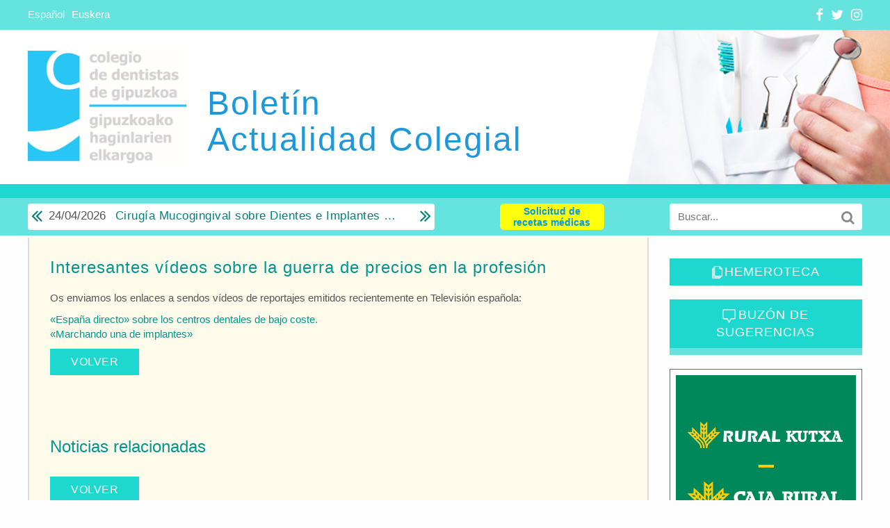

--- FILE ---
content_type: text/html; charset=UTF-8
request_url: https://coeg-news.eu/boletin-2014-12-19/2-interesantes-videos-sobre-la-guerra-de-precios-en-la-profesion/
body_size: 20307
content:
<!DOCTYPE html><html lang="es"><head><script data-no-optimize="1">var litespeed_docref=sessionStorage.getItem("litespeed_docref");litespeed_docref&&(Object.defineProperty(document,"referrer",{get:function(){return litespeed_docref}}),sessionStorage.removeItem("litespeed_docref"));</script>  <script charset="UTF-8" type="litespeed/javascript" data-src="//cdn.cookie-script.com/s/c472a38294894b888d8be0fa072acfbd.js"></script> <meta charset="utf-8"><meta http-equiv="X-UA-Compatible" content="IE=edge"><meta name="viewport" content="width=device-width, initial-scale=1"><title>Boletín Colegio de Dentistas de Guipuzkoa</title><meta name="description" content="" /><meta name="keywords" content=""/><meta name="author" content="Creactivate.es" /><meta name="googlebot" content="index,follow" /><meta name="revisit-after" content="7 days" /><link data-asynced="1" as="style" onload="this.onload=null;this.rel='stylesheet'"  href="https://coeg-news.eu/wp-content/themes/coeg/css/lightbox.min.css" rel="preload" />
<!--[if lt IE 9]> <script src="https://coeg-news.eu/wp-content/themes/coeg/js/html5.js"></script> <![endif]--><link rel="icon" type="image/png" href="https://coeg-news.eu/wp-content/themes/coeg/favicon.png" /><meta name='robots' content='max-image-preview:large' /><link rel="alternate" type="application/rss+xml" title="Boletín Colegio de Dentistas de Guipuzkoa &raquo; Feed" href="https://coeg-news.eu/feed/" /><style id="litespeed-ccss">html{font-family:sans-serif;-webkit-text-size-adjust:100%;-ms-text-size-adjust:100%}body{margin:0}header{display:block}a{background-color:transparent}h1{margin:.67em 0;font-size:2em}img{border:0}button,input{margin:0;font:inherit;color:inherit}button{overflow:visible}button{text-transform:none}button{-webkit-appearance:button}button::-moz-focus-inner,input::-moz-focus-inner{padding:0;border:0}input{line-height:normal}input[type=search]{-webkit-box-sizing:content-box;-moz-box-sizing:content-box;box-sizing:content-box;-webkit-appearance:textfield}input[type=search]::-webkit-search-cancel-button,input[type=search]::-webkit-search-decoration{-webkit-appearance:none}*{-webkit-box-sizing:border-box;-moz-box-sizing:border-box;box-sizing:border-box}:after,:before{-webkit-box-sizing:border-box;-moz-box-sizing:border-box;box-sizing:border-box}html{font-size:10px}body{font-family:"Helvetica Neue",Helvetica,Arial,sans-serif;font-size:14px;line-height:1.42857143;color:#333;background-color:#fff}button,input{font-family:inherit;font-size:inherit;line-height:inherit}a{color:#337ab7;text-decoration:none}img{vertical-align:middle}h1,h3{font-family:inherit;font-weight:500;line-height:1.1;color:inherit}h1,h3{margin-top:20px;margin-bottom:10px}h1{font-size:36px}h3{font-size:24px}p{margin:0 0 10px}ul{margin-top:0;margin-bottom:10px}.container-fluid{padding-right:15px;padding-left:15px;margin-right:auto;margin-left:auto}.row{margin-right:-15px;margin-left:-15px}.col-sm-12,.col-sm-3,.col-sm-6,.col-sm-9,.col-xs-4,.col-xs-8{position:relative;min-height:1px;padding-right:15px;padding-left:15px}.col-xs-4,.col-xs-8{float:left}.col-xs-8{width:66.66666667%}.col-xs-4{width:33.33333333%}@media (min-width:768px){.col-sm-12,.col-sm-3,.col-sm-6,.col-sm-9{float:left}.col-sm-12{width:100%}.col-sm-9{width:75%}.col-sm-6{width:50%}.col-sm-3{width:25%}}input[type=search]{-webkit-box-sizing:border-box;-moz-box-sizing:border-box;box-sizing:border-box}input[type=search]{-webkit-appearance:none}.fade{opacity:0}.carousel{position:relative}.carousel-inner{position:relative;width:100%;overflow:hidden}.carousel-inner>.item{position:relative;display:none}@media all and (transform-3d),(-webkit-transform-3d){.carousel-inner>.item{-webkit-backface-visibility:hidden;backface-visibility:hidden;-webkit-perspective:1000px;perspective:1000px}.carousel-inner>.item.active{left:0;-webkit-transform:translate3d(0,0,0);transform:translate3d(0,0,0)}}.carousel-inner>.active{display:block}.carousel-inner>.active{left:0}.carousel-control{position:absolute;top:0;bottom:0;left:0;width:15%;font-size:20px;color:#fff;text-align:center;text-shadow:0 1px 2px rgba(0,0,0,.6);filter:alpha(opacity=50);opacity:.5}.carousel-control.left{background-image:-webkit-linear-gradient(left,rgba(0,0,0,.5) 0,rgba(0,0,0,.0001) 100%);background-image:-o-linear-gradient(left,rgba(0,0,0,.5) 0,rgba(0,0,0,.0001) 100%);background-image:-webkit-gradient(linear,left top,right top,from(rgba(0,0,0,.5)),to(rgba(0,0,0,.0001)));background-image:linear-gradient(to right,rgba(0,0,0,.5) 0,rgba(0,0,0,.0001) 100%);filter:progid:DXImageTransform.Microsoft.gradient(startColorstr='#80000000',endColorstr='#00000000',GradientType=1);background-repeat:repeat-x}.carousel-control.right{right:0;left:auto;background-image:-webkit-linear-gradient(left,rgba(0,0,0,.0001) 0,rgba(0,0,0,.5) 100%);background-image:-o-linear-gradient(left,rgba(0,0,0,.0001) 0,rgba(0,0,0,.5) 100%);background-image:-webkit-gradient(linear,left top,right top,from(rgba(0,0,0,.0001)),to(rgba(0,0,0,.5)));background-image:linear-gradient(to right,rgba(0,0,0,.0001) 0,rgba(0,0,0,.5) 100%);filter:progid:DXImageTransform.Microsoft.gradient(startColorstr='#00000000',endColorstr='#80000000',GradientType=1);background-repeat:repeat-x}.container-fluid:after,.container-fluid:before,.row:after,.row:before{display:table;content:" "}.container-fluid:after,.row:after{clear:both}@-ms-viewport{width:device-width}.fa{display:inline-block;font:normal normal normal 14px/1 FontAwesome;font-size:inherit;text-rendering:auto;-webkit-font-smoothing:antialiased;-moz-osx-font-smoothing:grayscale}.fa-search:before{content:"\f002"}.fa-twitter:before{content:"\f099"}.fa-facebook:before{content:"\f09a"}.fa-angle-double-left:before{content:"\f100"}.fa-angle-double-right:before{content:"\f101"}.fa-angle-up:before{content:"\f106"}.fa-instagram:before{content:"\f16d"}body{margin:0;padding:0;font-size:15px;color:#555;background:#fdfdfd;font-family:Arial,sans-serif}.container-fluid{width:1230px;max-width:100%;margin:0 auto}.clear{width:100%;clear:both}.height30{width:100%;clear:both;height:30px}h1,h3{margin:0;padding:0;font-weight:400}a{text-decoration:none;color:#019690}img{max-width:100%;height:auto}.carousel{position:absolute;top:0;left:0;right:0;width:100%;overflow:hidden;z-index:1}.carousel .item{width:100%;height:300px}.carousel-control.right,.carousel-control.left{background-image:none;background-repeat:no-repeat}.fade{opacity:1}.fade .item{top:0;z-index:1;opacity:0;width:100%;position:absolute;left:0!important;display:block!important}.fade .item:first-child{top:auto;position:relative}.fade .item.active{opacity:1;z-index:2}.topbar{background:#65e4df;color:#fff;padding:8px}.topbar .social{text-align:right;font-size:19px;padding-left:0}.topbar .social a{margin-left:6px}.topbar .social a{color:#fff}.language-chooser{list-style-type:none;margin:0;padding:2px 0 0}.language-chooser li{display:inline-block}.language-chooser li.active a{color:#ddf8f7}.language-chooser li a{color:#fff;margin-right:10px}header{position:relative;overflow:hidden;z-index:100}.logo{float:left}.logo img{width:228px;margin-top:30px;margin-right:30px;margin-bottom:30px}.site-title{color:#1e98d8;padding-top:80px;font-family:'Roboto',sans-serif;font-size:48px;letter-spacing:2px}.blue1{background:#1ed8d0;width:100%;height:20px}.blue2{background:#65e4df;color:#fff;padding:8px 0;border-bottom:3px solid #fff}.search-form{position:relative}.search-form input{width:100%;padding:8px 40px 8px 12px;border:none;color:#777;height:38px;overflow:hidden;border-radius:4px}.search-form button{position:absolute;right:5px;top:5px;border:none;background:0 0;color:#888;font-size:20px}.top-cursos{font-family:'Roboto',sans-serif;letter-spacing:.5px;color:#fff;font-size:17px}#carousel-cursos{float:left;height:38px;background:#fff;width:600px;max-width:100%;display:inline-block;position:relative;top:inherit;left:inherit;right:inherit;color:#02807b;border-radius:4px;padding:0 30px}#carousel-cursos a.link{white-space:nowrap;display:block;max-width:96%;overflow:hidden;text-overflow:ellipsis;padding-top:6px}#carousel-cursos a.link{color:#02807b}#carousel-cursos span.fecha{color:#555!important;display:inline-block;margin-right:8px;letter-spacing:0}#carousel-cursos .carousel-control{position:absolute;top:-2px;bottom:0;width:20px;font-size:28px;color:#fff;text-align:center;text-shadow:none;filter:none;opacity:1;color:#02807b}#carousel-cursos .carousel-control.right{right:3px}#carousel-cursos .carousel-control.left{left:3px}.yellow{background:#fefbeb}.contenidosprincipales{border-left:2px solid #ddd;border-right:2px solid #ddd}.contenidos{padding:30px}a.titulo-noticia{color:#019690;font-family:'Roboto',sans-serif;letter-spacing:1px;font-weight:400;font-size:24px;line-height:26px;margin-bottom:20px;display:block}.hemeroteca h3{color:#fff;background:#1ed8d0;font-family:'Roboto',sans-serif;letter-spacing:1px;text-align:center;text-transform:uppercase;font-size:18px;padding:10px 4px}.hemeroteca img{margin-right:3px;width:15px}a.sugerencias{background:#1ed8d0;display:inline-block;width:100%;color:#fff;font-family:'Roboto',sans-serif;letter-spacing:1px;text-align:center;text-transform:uppercase;font-size:18px;padding:10px 4px;border-bottom:10px solid #65e4df;margin-bottom:20px}a.sugerencias img{margin-right:4px}.sidebar .block{margin-bottom:20px}.sidebar .banner{margin-bottom:20px;text-align:center}.sidebar .banner img{width:400px;max-width:100%;padding:8px;background:#fff;border:1px solid #019690}.img-left{float:right;margin-left:25px;margin-bottom:10px;max-width:45%;padding-top:8px}@media (max-width:991px){#carousel-cursos{float:none}}@media (max-width:767px){#carousel-cursos{width:100%;max-width:100%}.logo img{width:180px;margin-top:30px;margin-right:30px;margin-bottom:30px}.site-title{color:#1e98d8;padding-top:70px;font-family:'Roboto',sans-serif;font-size:32px;letter-spacing:2px}.contenidosprincipales{border-left:none;border-right:none}.nopadding767{padding-left:0;padding-right:0}.contenidos{padding:30px 15px}}@media (max-width:598px){.logo img{width:160px;margin-right:20px}.site-title{display:none}a.titulo-noticia{font-size:20px;line-height:22px}.img-left{float:none;margin-left:0;margin-bottom:10px;max-width:100%}}.hemeroteca .calendar{padding:0;margin-bottom:15px}.scrollTop{position:fixed;right:10px;bottom:10px;background-color:#65e4df;padding:8px 14px;opacity:0;border:1px solid #fff}.scrollTop a{font-size:18px;line-height:18px;color:#fff}.onlyresponsive{display:none}@media (max-width:598px){.bs-slider .item.active{background-position:right center!important;height:220px}.onlyresponsive{display:inline-block}}.btnrecetas{background:#ffff0b;color:#09e!important;text-align:center;display:inline-block;padding-left:10px;padding-right:10px;height:38px;font-weight:600;line-height:16px;font-size:14px;padding-top:3px;border-radius:6px;width:100%}@media (min-width:767px){.btnrecetas{width:150px}.toprecetas{text-align:center}}@media (max-width:767px){.btnrecetas{margin-bottom:8px;line-height:33px}}ul{box-sizing:border-box}:root{--wp--preset--font-size--normal:16px;--wp--preset--font-size--huge:42px}body{--wp--preset--color--black:#000;--wp--preset--color--cyan-bluish-gray:#abb8c3;--wp--preset--color--white:#fff;--wp--preset--color--pale-pink:#f78da7;--wp--preset--color--vivid-red:#cf2e2e;--wp--preset--color--luminous-vivid-orange:#ff6900;--wp--preset--color--luminous-vivid-amber:#fcb900;--wp--preset--color--light-green-cyan:#7bdcb5;--wp--preset--color--vivid-green-cyan:#00d084;--wp--preset--color--pale-cyan-blue:#8ed1fc;--wp--preset--color--vivid-cyan-blue:#0693e3;--wp--preset--color--vivid-purple:#9b51e0;--wp--preset--gradient--vivid-cyan-blue-to-vivid-purple:linear-gradient(135deg,rgba(6,147,227,1) 0%,#9b51e0 100%);--wp--preset--gradient--light-green-cyan-to-vivid-green-cyan:linear-gradient(135deg,#7adcb4 0%,#00d082 100%);--wp--preset--gradient--luminous-vivid-amber-to-luminous-vivid-orange:linear-gradient(135deg,rgba(252,185,0,1) 0%,rgba(255,105,0,1) 100%);--wp--preset--gradient--luminous-vivid-orange-to-vivid-red:linear-gradient(135deg,rgba(255,105,0,1) 0%,#cf2e2e 100%);--wp--preset--gradient--very-light-gray-to-cyan-bluish-gray:linear-gradient(135deg,#eee 0%,#a9b8c3 100%);--wp--preset--gradient--cool-to-warm-spectrum:linear-gradient(135deg,#4aeadc 0%,#9778d1 20%,#cf2aba 40%,#ee2c82 60%,#fb6962 80%,#fef84c 100%);--wp--preset--gradient--blush-light-purple:linear-gradient(135deg,#ffceec 0%,#9896f0 100%);--wp--preset--gradient--blush-bordeaux:linear-gradient(135deg,#fecda5 0%,#fe2d2d 50%,#6b003e 100%);--wp--preset--gradient--luminous-dusk:linear-gradient(135deg,#ffcb70 0%,#c751c0 50%,#4158d0 100%);--wp--preset--gradient--pale-ocean:linear-gradient(135deg,#fff5cb 0%,#b6e3d4 50%,#33a7b5 100%);--wp--preset--gradient--electric-grass:linear-gradient(135deg,#caf880 0%,#71ce7e 100%);--wp--preset--gradient--midnight:linear-gradient(135deg,#020381 0%,#2874fc 100%);--wp--preset--font-size--small:13px;--wp--preset--font-size--medium:20px;--wp--preset--font-size--large:36px;--wp--preset--font-size--x-large:42px;--wp--preset--spacing--20:.44rem;--wp--preset--spacing--30:.67rem;--wp--preset--spacing--40:1rem;--wp--preset--spacing--50:1.5rem;--wp--preset--spacing--60:2.25rem;--wp--preset--spacing--70:3.38rem;--wp--preset--spacing--80:5.06rem;--wp--preset--shadow--natural:6px 6px 9px rgba(0,0,0,.2);--wp--preset--shadow--deep:12px 12px 50px rgba(0,0,0,.4);--wp--preset--shadow--sharp:6px 6px 0px rgba(0,0,0,.2);--wp--preset--shadow--outlined:6px 6px 0px -3px rgba(255,255,255,1),6px 6px rgba(0,0,0,1);--wp--preset--shadow--crisp:6px 6px 0px rgba(0,0,0,1)}.wpfc-calendar-wrapper{position:relative}.wpfc-calendar-wrapper *{font-size:12px!important}div.wpfc-loading{position:absolute;width:100%;height:100%;background:#fff url(/wp-content/plugins/wp-fullcalendar/includes/images/loading.gif) 50% 50% no-repeat;left:0;top:0;opacity:.8;filter:alpha(opacity=80);z-index:9999999999}</style><link rel="preload" data-asynced="1" data-optimized="2" as="style" onload="this.onload=null;this.rel='stylesheet'" href="https://coeg-news.eu/wp-content/litespeed/css/91eee2cb420311cc56da0c62900ecc73.css?ver=684b1" /><script data-optimized="1" type="litespeed/javascript" data-src="https://coeg-news.eu/wp-content/plugins/litespeed-cache/assets/js/css_async.min.js"></script> <style id='classic-theme-styles-inline-css' type='text/css'>/*! This file is auto-generated */
.wp-block-button__link{color:#fff;background-color:#32373c;border-radius:9999px;box-shadow:none;text-decoration:none;padding:calc(.667em + 2px) calc(1.333em + 2px);font-size:1.125em}.wp-block-file__button{background:#32373c;color:#fff;text-decoration:none}</style><style id='global-styles-inline-css' type='text/css'>:root{--wp--preset--aspect-ratio--square: 1;--wp--preset--aspect-ratio--4-3: 4/3;--wp--preset--aspect-ratio--3-4: 3/4;--wp--preset--aspect-ratio--3-2: 3/2;--wp--preset--aspect-ratio--2-3: 2/3;--wp--preset--aspect-ratio--16-9: 16/9;--wp--preset--aspect-ratio--9-16: 9/16;--wp--preset--color--black: #000000;--wp--preset--color--cyan-bluish-gray: #abb8c3;--wp--preset--color--white: #ffffff;--wp--preset--color--pale-pink: #f78da7;--wp--preset--color--vivid-red: #cf2e2e;--wp--preset--color--luminous-vivid-orange: #ff6900;--wp--preset--color--luminous-vivid-amber: #fcb900;--wp--preset--color--light-green-cyan: #7bdcb5;--wp--preset--color--vivid-green-cyan: #00d084;--wp--preset--color--pale-cyan-blue: #8ed1fc;--wp--preset--color--vivid-cyan-blue: #0693e3;--wp--preset--color--vivid-purple: #9b51e0;--wp--preset--gradient--vivid-cyan-blue-to-vivid-purple: linear-gradient(135deg,rgba(6,147,227,1) 0%,rgb(155,81,224) 100%);--wp--preset--gradient--light-green-cyan-to-vivid-green-cyan: linear-gradient(135deg,rgb(122,220,180) 0%,rgb(0,208,130) 100%);--wp--preset--gradient--luminous-vivid-amber-to-luminous-vivid-orange: linear-gradient(135deg,rgba(252,185,0,1) 0%,rgba(255,105,0,1) 100%);--wp--preset--gradient--luminous-vivid-orange-to-vivid-red: linear-gradient(135deg,rgba(255,105,0,1) 0%,rgb(207,46,46) 100%);--wp--preset--gradient--very-light-gray-to-cyan-bluish-gray: linear-gradient(135deg,rgb(238,238,238) 0%,rgb(169,184,195) 100%);--wp--preset--gradient--cool-to-warm-spectrum: linear-gradient(135deg,rgb(74,234,220) 0%,rgb(151,120,209) 20%,rgb(207,42,186) 40%,rgb(238,44,130) 60%,rgb(251,105,98) 80%,rgb(254,248,76) 100%);--wp--preset--gradient--blush-light-purple: linear-gradient(135deg,rgb(255,206,236) 0%,rgb(152,150,240) 100%);--wp--preset--gradient--blush-bordeaux: linear-gradient(135deg,rgb(254,205,165) 0%,rgb(254,45,45) 50%,rgb(107,0,62) 100%);--wp--preset--gradient--luminous-dusk: linear-gradient(135deg,rgb(255,203,112) 0%,rgb(199,81,192) 50%,rgb(65,88,208) 100%);--wp--preset--gradient--pale-ocean: linear-gradient(135deg,rgb(255,245,203) 0%,rgb(182,227,212) 50%,rgb(51,167,181) 100%);--wp--preset--gradient--electric-grass: linear-gradient(135deg,rgb(202,248,128) 0%,rgb(113,206,126) 100%);--wp--preset--gradient--midnight: linear-gradient(135deg,rgb(2,3,129) 0%,rgb(40,116,252) 100%);--wp--preset--font-size--small: 13px;--wp--preset--font-size--medium: 20px;--wp--preset--font-size--large: 36px;--wp--preset--font-size--x-large: 42px;--wp--preset--spacing--20: 0.44rem;--wp--preset--spacing--30: 0.67rem;--wp--preset--spacing--40: 1rem;--wp--preset--spacing--50: 1.5rem;--wp--preset--spacing--60: 2.25rem;--wp--preset--spacing--70: 3.38rem;--wp--preset--spacing--80: 5.06rem;--wp--preset--shadow--natural: 6px 6px 9px rgba(0, 0, 0, 0.2);--wp--preset--shadow--deep: 12px 12px 50px rgba(0, 0, 0, 0.4);--wp--preset--shadow--sharp: 6px 6px 0px rgba(0, 0, 0, 0.2);--wp--preset--shadow--outlined: 6px 6px 0px -3px rgba(255, 255, 255, 1), 6px 6px rgba(0, 0, 0, 1);--wp--preset--shadow--crisp: 6px 6px 0px rgba(0, 0, 0, 1);}:where(.is-layout-flex){gap: 0.5em;}:where(.is-layout-grid){gap: 0.5em;}body .is-layout-flex{display: flex;}.is-layout-flex{flex-wrap: wrap;align-items: center;}.is-layout-flex > :is(*, div){margin: 0;}body .is-layout-grid{display: grid;}.is-layout-grid > :is(*, div){margin: 0;}:where(.wp-block-columns.is-layout-flex){gap: 2em;}:where(.wp-block-columns.is-layout-grid){gap: 2em;}:where(.wp-block-post-template.is-layout-flex){gap: 1.25em;}:where(.wp-block-post-template.is-layout-grid){gap: 1.25em;}.has-black-color{color: var(--wp--preset--color--black) !important;}.has-cyan-bluish-gray-color{color: var(--wp--preset--color--cyan-bluish-gray) !important;}.has-white-color{color: var(--wp--preset--color--white) !important;}.has-pale-pink-color{color: var(--wp--preset--color--pale-pink) !important;}.has-vivid-red-color{color: var(--wp--preset--color--vivid-red) !important;}.has-luminous-vivid-orange-color{color: var(--wp--preset--color--luminous-vivid-orange) !important;}.has-luminous-vivid-amber-color{color: var(--wp--preset--color--luminous-vivid-amber) !important;}.has-light-green-cyan-color{color: var(--wp--preset--color--light-green-cyan) !important;}.has-vivid-green-cyan-color{color: var(--wp--preset--color--vivid-green-cyan) !important;}.has-pale-cyan-blue-color{color: var(--wp--preset--color--pale-cyan-blue) !important;}.has-vivid-cyan-blue-color{color: var(--wp--preset--color--vivid-cyan-blue) !important;}.has-vivid-purple-color{color: var(--wp--preset--color--vivid-purple) !important;}.has-black-background-color{background-color: var(--wp--preset--color--black) !important;}.has-cyan-bluish-gray-background-color{background-color: var(--wp--preset--color--cyan-bluish-gray) !important;}.has-white-background-color{background-color: var(--wp--preset--color--white) !important;}.has-pale-pink-background-color{background-color: var(--wp--preset--color--pale-pink) !important;}.has-vivid-red-background-color{background-color: var(--wp--preset--color--vivid-red) !important;}.has-luminous-vivid-orange-background-color{background-color: var(--wp--preset--color--luminous-vivid-orange) !important;}.has-luminous-vivid-amber-background-color{background-color: var(--wp--preset--color--luminous-vivid-amber) !important;}.has-light-green-cyan-background-color{background-color: var(--wp--preset--color--light-green-cyan) !important;}.has-vivid-green-cyan-background-color{background-color: var(--wp--preset--color--vivid-green-cyan) !important;}.has-pale-cyan-blue-background-color{background-color: var(--wp--preset--color--pale-cyan-blue) !important;}.has-vivid-cyan-blue-background-color{background-color: var(--wp--preset--color--vivid-cyan-blue) !important;}.has-vivid-purple-background-color{background-color: var(--wp--preset--color--vivid-purple) !important;}.has-black-border-color{border-color: var(--wp--preset--color--black) !important;}.has-cyan-bluish-gray-border-color{border-color: var(--wp--preset--color--cyan-bluish-gray) !important;}.has-white-border-color{border-color: var(--wp--preset--color--white) !important;}.has-pale-pink-border-color{border-color: var(--wp--preset--color--pale-pink) !important;}.has-vivid-red-border-color{border-color: var(--wp--preset--color--vivid-red) !important;}.has-luminous-vivid-orange-border-color{border-color: var(--wp--preset--color--luminous-vivid-orange) !important;}.has-luminous-vivid-amber-border-color{border-color: var(--wp--preset--color--luminous-vivid-amber) !important;}.has-light-green-cyan-border-color{border-color: var(--wp--preset--color--light-green-cyan) !important;}.has-vivid-green-cyan-border-color{border-color: var(--wp--preset--color--vivid-green-cyan) !important;}.has-pale-cyan-blue-border-color{border-color: var(--wp--preset--color--pale-cyan-blue) !important;}.has-vivid-cyan-blue-border-color{border-color: var(--wp--preset--color--vivid-cyan-blue) !important;}.has-vivid-purple-border-color{border-color: var(--wp--preset--color--vivid-purple) !important;}.has-vivid-cyan-blue-to-vivid-purple-gradient-background{background: var(--wp--preset--gradient--vivid-cyan-blue-to-vivid-purple) !important;}.has-light-green-cyan-to-vivid-green-cyan-gradient-background{background: var(--wp--preset--gradient--light-green-cyan-to-vivid-green-cyan) !important;}.has-luminous-vivid-amber-to-luminous-vivid-orange-gradient-background{background: var(--wp--preset--gradient--luminous-vivid-amber-to-luminous-vivid-orange) !important;}.has-luminous-vivid-orange-to-vivid-red-gradient-background{background: var(--wp--preset--gradient--luminous-vivid-orange-to-vivid-red) !important;}.has-very-light-gray-to-cyan-bluish-gray-gradient-background{background: var(--wp--preset--gradient--very-light-gray-to-cyan-bluish-gray) !important;}.has-cool-to-warm-spectrum-gradient-background{background: var(--wp--preset--gradient--cool-to-warm-spectrum) !important;}.has-blush-light-purple-gradient-background{background: var(--wp--preset--gradient--blush-light-purple) !important;}.has-blush-bordeaux-gradient-background{background: var(--wp--preset--gradient--blush-bordeaux) !important;}.has-luminous-dusk-gradient-background{background: var(--wp--preset--gradient--luminous-dusk) !important;}.has-pale-ocean-gradient-background{background: var(--wp--preset--gradient--pale-ocean) !important;}.has-electric-grass-gradient-background{background: var(--wp--preset--gradient--electric-grass) !important;}.has-midnight-gradient-background{background: var(--wp--preset--gradient--midnight) !important;}.has-small-font-size{font-size: var(--wp--preset--font-size--small) !important;}.has-medium-font-size{font-size: var(--wp--preset--font-size--medium) !important;}.has-large-font-size{font-size: var(--wp--preset--font-size--large) !important;}.has-x-large-font-size{font-size: var(--wp--preset--font-size--x-large) !important;}
:where(.wp-block-post-template.is-layout-flex){gap: 1.25em;}:where(.wp-block-post-template.is-layout-grid){gap: 1.25em;}
:where(.wp-block-columns.is-layout-flex){gap: 2em;}:where(.wp-block-columns.is-layout-grid){gap: 2em;}
:root :where(.wp-block-pullquote){font-size: 1.5em;line-height: 1.6;}</style> <script type="litespeed/javascript" data-src="https://coeg-news.eu/wp-includes/js/jquery/jquery.min.js" id="jquery-core-js"></script> <script id="moment-js-after" type="litespeed/javascript">moment.updateLocale('es_ES',{"months":["enero","febrero","marzo","abril","mayo","junio","julio","agosto","septiembre","octubre","noviembre","diciembre"],"monthsShort":["Ene","Feb","Mar","Abr","May","Jun","Jul","Ago","Sep","Oct","Nov","Dic"],"weekdays":["domingo","lunes","martes","mi\u00e9rcoles","jueves","viernes","s\u00e1bado"],"weekdaysShort":["Dom","Lun","Mar","Mi\u00e9","Jue","Vie","S\u00e1b"],"week":{"dow":1},"longDateFormat":{"LT":"g:i a","LTS":null,"L":null,"LL":"j F, Y","LLL":"j \\d\\e F \\d\\e Y H:i","LLLL":null}})</script> <script id="wp-fullcalendar-js-extra" type="litespeed/javascript">var WPFC={"ajaxurl":"https:\/\/coeg-news.eu\/wp-admin\/admin-ajax.php?action=WP_FullCalendar","firstDay":"1","wpfc_theme":"jquery-ui","wpfc_limit":"2","wpfc_limit_txt":"","timeFormat":"","defaultView":"month","weekends":"true","header":{"left":"prev,next today","center":"title","right":"month"},"wpfc_qtips":""}</script> <link rel="https://api.w.org/" href="https://coeg-news.eu/wp-json/" /><link rel="alternate" title="JSON" type="application/json" href="https://coeg-news.eu/wp-json/wp/v2/posts/3705" /><link rel="EditURI" type="application/rsd+xml" title="RSD" href="https://coeg-news.eu/xmlrpc.php?rsd" /><link rel="canonical" href="https://coeg-news.eu/boletin-2014-12-19/2-interesantes-videos-sobre-la-guerra-de-precios-en-la-profesion/" /><link rel="alternate" title="oEmbed (JSON)" type="application/json+oembed" href="https://coeg-news.eu/wp-json/oembed/1.0/embed?url=https%3A%2F%2Fcoeg-news.eu%2Fboletin-2014-12-19%2F2-interesantes-videos-sobre-la-guerra-de-precios-en-la-profesion%2F" /><link rel="alternate" title="oEmbed (XML)" type="text/xml+oembed" href="https://coeg-news.eu/wp-json/oembed/1.0/embed?url=https%3A%2F%2Fcoeg-news.eu%2Fboletin-2014-12-19%2F2-interesantes-videos-sobre-la-guerra-de-precios-en-la-profesion%2F&#038;format=xml" /><style>.qtranxs_flag_es {background-image: url(https://coeg-news.eu/wp-content/plugins/qtranslate-xt-master/flags/es.png); background-repeat: no-repeat;}
.qtranxs_flag_eu {background-image: url(https://coeg-news.eu/wp-content/plugins/qtranslate-xt-master/flags/eu_ES.png); background-repeat: no-repeat;}</style><link hreflang="es" href="https://coeg-news.eu/boletin-2014-12-19/2-interesantes-videos-sobre-la-guerra-de-precios-en-la-profesion/" rel="alternate" /><link hreflang="eu" href="https://coeg-news.eu/eu/boletin-2014-12-19/2-interesantes-videos-sobre-la-guerra-de-precios-en-la-profesion/" rel="alternate" /><link hreflang="x-default" href="https://coeg-news.eu/boletin-2014-12-19/2-interesantes-videos-sobre-la-guerra-de-precios-en-la-profesion/" rel="alternate" /><meta name="generator" content="qTranslate-XT 3.11.4" /><meta property="og:title" content="Interesantes vídeos sobre la guerra de precios en la profesión" /><meta property="og:url" content="https://coeg-news.eu/boletin-2014-12-19/2-interesantes-videos-sobre-la-guerra-de-precios-en-la-profesion/" /><meta property="og:description" content="&lt;p&gt;Os enviamos los enlaces a sendos vídeos de reportajes emitidos recientemente en Televisión española:&lt;/p&gt; &lt;p&gt;&lt;a title=&quot;&quot; href=&quot;https://www.youtube.com/watch?v=4sgBej1pNW8&quot; target=&quot;_blank&quot; rel=&quot;noopener&quot;&gt;«España directo» sobre los centros dentales de bajo coste.&lt;/a&gt;&lt;br /&gt; &lt;a title=&quot;&quot; href=&quot;https://www.youtube.com/watch?v=1VZNwhL-OE8&quot; target=&quot;_blank&quot; rel=&quot;noopener&quot;&gt;«Marchando una de implantes»&lt;/a&gt;&lt;/p&gt;"/><link data-asynced="1" as="style" onload="this.onload=null;this.rel='stylesheet'"  rel="preload" type="text/css" href="//cdnjs.cloudflare.com/ajax/libs/cookieconsent2/3.0.3/cookieconsent.min.css" /> <script type="litespeed/javascript">var _gaq=_gaq||[];_gaq.push(['_setAccount','UA-29469456-1']);_gaq.push(['_trackPageview']);(function(){var ga=document.createElement('script');ga.type='text/javascript';ga.async=!0;ga.src=('https:'==document.location.protocol?'https://ssl':'http://www')+'.google-analytics.com/ga.js';var s=document.getElementsByTagName('script')[0];s.parentNode.insertBefore(ga,s)})()</script> <script type="litespeed/javascript" data-src='https://www.google.com/recaptcha/api.js?hl=es'></script> </head><body data-rsssl=1><div id="bootstrap-touch-slider" class="carousel bs-slider fade  control-round indicators-line" data-ride="carousel" data-pause="hover" data-interval="5000" ><div class="carousel-inner" role="listbox"><div class="item active" style="background: url(https://coeg-news.eu/wp-content/themes/coeg/images/slide.jpg) no-repeat center center; background-size: cover; width: 100%;"></div></div></div><header><div class="topbar"><div class="container-fluid"><div class="row"><div class="col-xs-8"><ul class="language-chooser language-chooser-text qtranxs_language_chooser" id="qtranslate-chooser"><li class="lang-es active"><a href="https://coeg-news.eu/es/boletin-2014-12-19/2-interesantes-videos-sobre-la-guerra-de-precios-en-la-profesion/" title="Español (es)" class="qtranxs_text qtranxs_text_es"><span>Español</span></a></li><li class="lang-eu"><a href="https://coeg-news.eu/eu/boletin-2014-12-19/2-interesantes-videos-sobre-la-guerra-de-precios-en-la-profesion/" title="Euskera (eu)" class="qtranxs_text qtranxs_text_eu"><span>Euskera</span></a></li></ul><div class="qtranxs_widget_end"></div></div><div class="social col-xs-4">
<a href="https://www.facebook.com/COEG-Colegio-de-Dentistas-de-Gipuzkoa-Gipuzkoako-dentisten-Elkargoa-337840135059/" target="_blank"><i class="fa fa-facebook"></i></a>
<a href="#" target="_blank"><i class="fa fa-twitter"></i></a>
<a href="#" target="_blank"><i class="fa fa-instagram"></i></a></div></div></div></div><div class="container-fluid"><div class="row"><div class="col-sm-12">
<a class="logo" href="https://coeg-news.eu"><img data-lazyloaded="1" src="[data-uri]" width="1859" height="1320" data-src="https://coeg-news.eu/wp-content/themes/coeg/images/logo.jpg"></a><h1 class="site-title">Boletín<br />Actualidad Colegial</h1></div></div></div><div class="clear"></div><div class="blue1"></div><div class="blue2"><div class="container-fluid"><div class="row"><div class="col-sm-6 top-cursos"><div id="carousel-cursos" class="carousel slide" data-ride="carousel"><div class="carousel-inner"><div class="item active">
<a href="https://coeg.eu/pdf/24_abril_2026.pdf" class="link" target="_blank">
<span class="fecha">24/04/2026</span>										Cirugía Mucogingival sobre Dientes e Implantes Dentales</a></div><div class="item ">
<a href="https://coeg.eu/pdf/13-14_marzo_2026.pdf" class="link" target="_blank">
<span class="fecha">13/03/2026</span>										Estrategias avanzadas para el correcto manejo del sector anterior en implantología.</a></div><div class="item ">
<a href="https://coeg.eu/pdf/27-28_febrero_2026.pdf" class="link" target="_blank">
<span class="fecha">27/02/2026</span>										Laminados de Composite Inyectado.</a></div><div class="item ">
<a href="https://coeg.eu/pdf/23_enero_2026.pdf" class="link" target="_blank">
<span class="fecha">23/01/2026</span>										El cáncer oral en el País Vasco: actualización patogénica, clinicopatológica y pronóstica</a></div></div>
<a class="left carousel-control" href="#carousel-cursos" data-slide="prev"><i class="fa fa-angle-double-left" aria-hidden="true"></i></a>
<a class="right carousel-control" href="#carousel-cursos" data-slide="next"><i class="fa fa-angle-double-right" aria-hidden="true"></i></a></div></div><div class="col-sm-3 toprecetas">
<a class="btnrecetas" href="https://forms.gle/YUYyLRepjT29f5mH7" target="_blank">Solicitud de recetas médicas</a></div><div class="col-sm-3"><form role="search" method="get" class="search-form" action="https://coeg-news.eu/">
<button type="submit" class="button search-submit"><i class="fa fa-search"></i></button>
<input type="search" class="inputbox" placeholder="Buscar..." value="" name="s" /></form></div></div></div></div></header><div class="container-fluid"><div class="row"><div class="col-sm-9 nopadding767"><div class="contenidosprincipales single"><div class="noticia contenidos yellow"><div class="row"><div class="col-sm-12">
<img src="" class="img-left"><p><a href="javascript:void(0)" class="titulo-noticia" style="cursor: default;">Interesantes vídeos sobre la guerra de precios en la profesión</a></p><p>Os enviamos los enlaces a sendos vídeos de reportajes emitidos recientemente en Televisión española:</p><p><a title="" href="https://www.youtube.com/watch?v=4sgBej1pNW8" target="_blank" rel="noopener">«España directo» sobre los centros dentales de bajo coste.</a><br />
<a title="" href="https://www.youtube.com/watch?v=1VZNwhL-OE8" target="_blank" rel="noopener">«Marchando una de implantes»</a></p></div><div class="clear"></div><div class="col-sm-12 caja-comentarios"><div class="comentarios"></div></div></div><div class="clear"></div>
<a class="onlyresponsive" href="https://coeg-news.eu" style="background: #1ed8d0; display: inline-block; color: #fff; font-family: 'Roboto', sans-serif; letter-spacing: 0.5px; text-align: center; text-transform: uppercase; font-size: 16px; padding: 8px 30px; margin-bottom: 40px;">Volver</a><div class="entradasrelacionadas"><div class="height30"></div><h3 class="titulo">Noticias relacionadas</h3><div class="height30"></div><div class="row"></div></div><div class="clear"></div>
<a href="https://coeg-news.eu" style="background: #1ed8d0; display: inline-block; color: #fff; font-family: 'Roboto', sans-serif; letter-spacing: 0.5px; text-align: center; text-transform: uppercase; font-size: 16px; padding: 8px 30px; margin-bottom: 0;">Volver</a></div><div class="clear"></div></div></div><div class="col-sm-3 sidebar"><div class="height30"></div><div class="block"><div class="hemeroteca"><h3><img data-lazyloaded="1" src="[data-uri]" width="18" height="22" data-src="https://coeg-news.eu/wp-content/themes/coeg/images/files.png">Hemeroteca</h3><div class="calendar"><div class="wpfc-calendar-wrapper"><form class="wpfc-calendar" id="wpfc-calendar-91991"></form><div class="wpfc-loading"></div></div><div class="wpfc-calendar-search" style="display:none;"></div> <script type="litespeed/javascript">WPFC.data={action:'WP_FullCalendar','type':'boletines','tag__in':'Array','post__not_in':'Array','posts_per_page':4,'caller_get_posts':1,'month':0,'year':2026,};WPFC.month=0;WPFC.year=2026</script> </div></div></div><a href="https://coeg-news.eu/buzon-de-sugerencias/" class="sugerencias"><img data-lazyloaded="1" src="[data-uri]" width="19" height="20" data-src="https://coeg-news.eu/wp-content/themes/coeg/images/buzon.png">BUZÓN DE SUGERENCIAS</a><div class="banner">
<a onclick="contadorClicks(5395)" href="http://www.cajaruraldenavarra.com/" target="_blank">
<img data-lazyloaded="1" src="[data-uri]" width="500" height="500" data-src="https://coeg-news.eu/wp-content/uploads/2019/08/Banner-CajaRural-Colegio-Dentistas-Guipuzcoa.gif" class="attachment-post-thumbnail size-post-thumbnail wp-post-image" alt="" decoding="async" fetchpriority="high" />					</a></div><div class="banner">
<a onclick="contadorClicks(9134)" href="https://linktr.ee/LecturasRecomendadasCOEG" target="_blank">
<img data-lazyloaded="1" src="[data-uri]" width="700" height="500" data-src="https://coeg-news.eu/wp-content/uploads/2023/10/Articulos-recomendados-2.gif" class="attachment-post-thumbnail size-post-thumbnail wp-post-image" alt="" decoding="async" />					</a></div><div class="banner">
<a onclick="contadorClicks(3857)" href="http://www.coeg.eu/pdf/2016-11-Triptico%20clinica%20solidaria.pdf" target="_blank">
<img data-lazyloaded="1" src="[data-uri]" width="500" height="500" data-src="https://coeg-news.eu/wp-content/uploads/2019/04/Clinica-solidaria-1.gif" class="attachment-post-thumbnail size-post-thumbnail wp-post-image" alt="" decoding="async" />					</a></div><div class="banner">
<img data-lazyloaded="1" src="[data-uri]" width="500" height="500" data-src="https://coeg-news.eu/wp-content/uploads/2019/04/Whatsapp.gif" class="attachment-post-thumbnail size-post-thumbnail wp-post-image" alt="" decoding="async" loading="lazy" /></div><div class="banner">
<a onclick="contadorClicks(3861)" href="http://www.coeg.eu/pdf/redireccionada_1.pdf" target="_blank">
<img data-lazyloaded="1" src="[data-uri]" width="500" height="500" data-src="https://coeg-news.eu/wp-content/uploads/2019/04/Urgencias.gif" class="attachment-post-thumbnail size-post-thumbnail wp-post-image" alt="" decoding="async" loading="lazy" />					</a></div><div id="fb-root"></div> <script type="litespeed/javascript">(function(d,s,id){var js,fjs=d.getElementsByTagName(s)[0];if(d.getElementById(id))return;js=d.createElement(s);js.id=id;js.src="//connect.facebook.net/es_ES/sdk.js#xfbml=1&version=v2.8";fjs.parentNode.insertBefore(js,fjs)}(document,'script','facebook-jssdk'))</script> <div class="fb-wrap"><div class="fb-like-box" data-href="https://www.facebook.com/COEG-Colegio-de-Dentistas-de-Gipuzkoa-Gipuzkoako-dentisten-Elkargoa-337840135059/" data-width="992" data-height="280" data-show-faces="true" data-small-header="true" data-show-border="false" data-colorscheme="light" data-tabs="timeline" data-adapt-container-width="true" data-hide-cover="false" data-show-facepile="true"></div></div></div></div></div><footer>
<a href="https://clinicadentaljdp.com" class="sr-only">Clínica dental Peñas en Úbeda - Tu dentista experto</a><div class="blue1f"><div class="container-fluid"><div class="row"><div class="col-sm-12 text-center"><p>ILUSTRE COLEGIO OFICIAL DE ODONTÓLOGOS Y ESTOMATÓLOGOS DE GIPUZKOA</p><p>Calle Zabaleta, 40 - Bajo - 20002 San Sebastián (Gipuzkoa)<br />Tel: 943 297 690 | Fax: 943 297 691<br />
<a href="https://coeg-news.eu/politica-de-privacidad/">Política de Privacidad</a> | <a href="https://coeg-news.eu/politica-de-cookies/">Política de Cookies</a></p></div></div></div></div><div class="clear"></div><div class="blue2f"><div class="container-fluid"><div class="row"><div class="col-sm-12 text-center"><p>©2018. Todos los derechos reservados<br />
<a href="http://ibiut.com" style="text-decoration: none; cursor: default; color: inherit;">Diseño web</a> <a href="http://creactivate.es" target="_blank">Creactiva</a></p></div></div></div></div></footer><div id="stop" class="scrollTop">
<span><a href=""><i class="fa fa-angle-up"></i></a></span></div> <script type="litespeed/javascript">var wpfc_loaded=!1;var wpfc_counts={};jQuery(document).ready(function($){var fullcalendar_args={timeFormat:WPFC.timeFormat,defaultView:WPFC.defaultView,weekends:WPFC.weekends,header:{left:WPFC.header.left,center:WPFC.header.center,right:WPFC.header.right},month:WPFC.month,year:WPFC.year,firstDay:WPFC.firstDay,editable:!1,eventSources:[{url:WPFC.ajaxurl,data:WPFC.data,ignoreTimezone:!0,allDayDefault:!1}],eventRender:function(event,element){if(event.post_id>0&&WPFC.wpfc_qtips==1){var event_data={action:'wpfc_qtip_content',post_id:event.post_id,event_id:event.event_id,nonce:event.nonce};var tippy_vars={theme:WPFC.tippy_theme,placement:WPFC.tippy_placement,content:WPFC.tippy_loading,}
$(document).trigger('wpfc_tippy_vars',[tippy_vars]);$.extend(tippy_vars,{onCreate(instance){instance._loaded=!1},onShow(instance){if(!instance._loaded){instance._loaded=!0;$.get(WPFC.ajaxurl,event_data,function(content){if(content!==''){var el=$('<div></div>').html(content);instance.setContent(el[0])}else{instance.setContent('...');instance.hide();instance.destroy()}})}}});tippy(element[0],tippy_vars)}},loading:function(bool){if(bool){$(this).parent().find('.wpfc-loading').show()}else{$(this).parent().find('.wpfc-loading').hide()}},viewRender:function(view,element){if(!wpfc_loaded){var container=$(element).parents('.wpfc-calendar-wrapper');container.find('.fc-toolbar').after(container.next('.wpfc-calendar-search').show());$.widget("custom.wpfc_selectmenu",$.ui.selectmenu,{_renderItem:function(ul,item){var li=$("<li>",{html:'<div>'+item.label.replace(/#([a-zA-Z0-9]{3}[a-zA-Z0-9]{3}?) - /g,'<span class="wpfc-cat-icon" style="background-color:#$1"></span>')+'</div>'});if(item.disabled){li.addClass("ui-state-disabled")}
return li.appendTo(ul)}});$('select.wpfc-taxonomy').wpfc_selectmenu({format:function(text){return text.replace(/#([a-zA-Z0-9]{3}[a-zA-Z0-9]{3}?) - /g,'<span class="wpfc-cat-icon" style="background-color:#$1"></span>')},select:function(event,ui){var calendar=$('.wpfc-calendar');menu_name=$(this).attr('name');$('#'+menu_name+'-button .ui-selectmenu-text').html(ui.item.label.replace(/#([a-zA-Z0-9]{3}[a-zA-Z0-9]{3}?) - /g,'<span class="wpfc-cat-icon" style="background-color:#$1"></span>'));WPFC.data[menu_name]=ui.item.value;calendar.fullCalendar('removeEventSource',WPFC.ajaxurl);calendar.fullCalendar('addEventSource',{url:WPFC.ajaxurl,allDayDefault:!1,ignoreTimezone:!0,data:WPFC.data})}})}
wpfc_loaded=!0}};if(WPFC.wpfc_theme){$.extend(fullcalendar_args,{theme:WPFC.wpfc_theme})}
$(document).trigger('wpfc_fullcalendar_args',[fullcalendar_args]);$('.wpfc-calendar').first().fullCalendar(fullcalendar_args)});!function(e,o){"object"==typeof exports&&"object"==typeof module?module.exports=o(require("moment"),require("fullcalendar")):"function"==typeof define&&define.amd?define(["moment","fullcalendar"],o):"object"==typeof exports?o(require("moment"),require("fullcalendar")):o(e.moment,e.FullCalendar)}("undefined"!=typeof self?self:this,function(e,o){return function(e){function o(n){if(r[n])return r[n].exports;var t=r[n]={i:n,l:!1,exports:{}};return e[n].call(t.exports,t,t.exports,o),t.l=!0,t.exports}var r={};return o.m=e,o.c=r,o.d=function(e,r,n){o.o(e,r)||Object.defineProperty(e,r,{configurable:!1,enumerable:!0,get:n})},o.n=function(e){var r=e&&e.__esModule?function(){return e.default}:function(){return e};return o.d(r,"a",r),r},o.o=function(e,o){return Object.prototype.hasOwnProperty.call(e,o)},o.p="",o(o.s=121)}({0:function(o,r){o.exports=e},1:function(e,r){e.exports=o},121:function(e,o,r){Object.defineProperty(o,"__esModule",{value:!0}),r(122);var n=r(1);n.datepickerLocale("es","es",{closeText:"Cerrar",prevText:"&#x3C;Ant",nextText:"Sig&#x3E;",currentText:"Hoy",monthNames:["enero","febrero","marzo","abril","mayo","junio","julio","agosto","septiembre","octubre","noviembre","diciembre"],monthNamesShort:["ene","feb","mar","abr","may","jun","jul","ago","sep","oct","nov","dic"],dayNames:["domingo","lunes","martes","miércoles","jueves","viernes","sábado"],dayNamesShort:["dom","lun","mar","mié","jue","vie","sáb"],dayNamesMin:["D","L","M","X","J","V","S"],weekHeader:"Sm",dateFormat:"dd/mm/yy",firstDay:1,isRTL:!1,showMonthAfterYear:!1,yearSuffix:""}),n.locale("es",{buttonText:{month:"Mes",week:"Semana",day:"Día",list:"Agenda"},allDayHtml:"Todo<br/>el día",eventLimitText:"más",noEventsMessage:"No hay eventos para mostrar"})},122:function(e,o,r){!function(e,o){o(r(0))}(0,function(e){var o="ene._feb._mar._abr._may._jun._jul._ago._sep._oct._nov._dic.".split("_"),r="ene_feb_mar_abr_may_jun_jul_ago_sep_oct_nov_dic".split("_"),n=[/^ene/i,/^feb/i,/^mar/i,/^abr/i,/^may/i,/^jun/i,/^jul/i,/^ago/i,/^sep/i,/^oct/i,/^nov/i,/^dic/i],t=/^(enero|febrero|marzo|abril|mayo|junio|julio|agosto|septiembre|octubre|noviembre|diciembre|ene\.?|feb\.?|mar\.?|abr\.?|may\.?|jun\.?|jul\.?|ago\.?|sep\.?|oct\.?|nov\.?|dic\.?)/i;return e.defineLocale("es",{months:"enero_febrero_marzo_abril_mayo_junio_julio_agosto_septiembre_octubre_noviembre_diciembre".split("_"),monthsShort:function(e,n){return e?/-MMM-/.test(n)?r[e.month()]:o[e.month()]:o},monthsRegex:t,monthsShortRegex:t,monthsStrictRegex:/^(enero|febrero|marzo|abril|mayo|junio|julio|agosto|septiembre|octubre|noviembre|diciembre)/i,monthsShortStrictRegex:/^(ene\.?|feb\.?|mar\.?|abr\.?|may\.?|jun\.?|jul\.?|ago\.?|sep\.?|oct\.?|nov\.?|dic\.?)/i,monthsParse:n,longMonthsParse:n,shortMonthsParse:n,weekdays:"domingo_lunes_martes_miércoles_jueves_viernes_sábado".split("_"),weekdaysShort:"dom._lun._mar._mié._jue._vie._sáb.".split("_"),weekdaysMin:"do_lu_ma_mi_ju_vi_sá".split("_"),weekdaysParseExact:!0,longDateFormat:{LT:"H:mm",LTS:"H:mm:ss",L:"DD/MM/YYYY",LL:"D [de] MMMM [de] YYYY",LLL:"D [de] MMMM [de] YYYY H:mm",LLLL:"dddd, D [de] MMMM [de] YYYY H:mm"},calendar:{sameDay:function(){return"[hoy a la"+(1!==this.hours()?"s":"")+"] LT"},nextDay:function(){return"[mañana a la"+(1!==this.hours()?"s":"")+"] LT"},nextWeek:function(){return"dddd [a la"+(1!==this.hours()?"s":"")+"] LT"},lastDay:function(){return"[ayer a la"+(1!==this.hours()?"s":"")+"] LT"},lastWeek:function(){return"[el] dddd [pasado a la"+(1!==this.hours()?"s":"")+"] LT"},sameElse:"L"},relativeTime:{future:"en %s",past:"hace %s",s:"unos segundos",ss:"%d segundos",m:"un minuto",mm:"%d minutos",h:"una hora",hh:"%d horas",d:"un día",dd:"%d días",M:"un mes",MM:"%d meses",y:"un año",yy:"%d años"},dayOfMonthOrdinalParse:/\d{1,2}º/,ordinal:"%dº",week:{dow:1,doy:4},invalidDate:"Fecha invalida"})})}})})</script> <script type="litespeed/javascript" data-src="https://code.jquery.com/jquery-2.2.4.min.js" integrity="sha256-BbhdlvQf/xTY9gja0Dq3HiwQF8LaCRTXxZKRutelT44=" crossorigin="anonymous"></script> <script type="litespeed/javascript" data-src="https://maxcdn.bootstrapcdn.com/bootstrap/3.3.7/js/bootstrap.min.js" integrity="sha384-Tc5IQib027qvyjSMfHjOMaLkfuWVxZxUPnCJA7l2mCWNIpG9mGCD8wGNIcPD7Txa" crossorigin="anonymous"></script> <script type="litespeed/javascript">var anuncios=$('.anuncios .newsticker').newsTicker({row_height:115,max_rows:3,speed:800,direction:'up',time:5000,autostart:1,stopOnHover:1});$(document).ready(function(){var scrollTop=$(".scrollTop");$(window).scroll(function(){var topPos=$(this).scrollTop();if(topPos>100){$(scrollTop).css("opacity","1")}else{$(scrollTop).css("opacity","0")}});$(scrollTop).click(function(){$('html, body').animate({scrollTop:0},500);return!1})})</script>  <script type="litespeed/javascript">function contadorClicks(id){$.ajax({url:'https://coeg-news.eu/wp-content/themes/coeg/contadorClicks.php',type:'GET',data:{id:id},}).done(function(data){console.log(data)}).fail(function(){console.log("error")})}</script> <script data-no-optimize="1">window.lazyLoadOptions=Object.assign({},{threshold:300},window.lazyLoadOptions||{});!function(t,e){"object"==typeof exports&&"undefined"!=typeof module?module.exports=e():"function"==typeof define&&define.amd?define(e):(t="undefined"!=typeof globalThis?globalThis:t||self).LazyLoad=e()}(this,function(){"use strict";function e(){return(e=Object.assign||function(t){for(var e=1;e<arguments.length;e++){var n,a=arguments[e];for(n in a)Object.prototype.hasOwnProperty.call(a,n)&&(t[n]=a[n])}return t}).apply(this,arguments)}function o(t){return e({},at,t)}function l(t,e){return t.getAttribute(gt+e)}function c(t){return l(t,vt)}function s(t,e){return function(t,e,n){e=gt+e;null!==n?t.setAttribute(e,n):t.removeAttribute(e)}(t,vt,e)}function i(t){return s(t,null),0}function r(t){return null===c(t)}function u(t){return c(t)===_t}function d(t,e,n,a){t&&(void 0===a?void 0===n?t(e):t(e,n):t(e,n,a))}function f(t,e){et?t.classList.add(e):t.className+=(t.className?" ":"")+e}function _(t,e){et?t.classList.remove(e):t.className=t.className.replace(new RegExp("(^|\\s+)"+e+"(\\s+|$)")," ").replace(/^\s+/,"").replace(/\s+$/,"")}function g(t){return t.llTempImage}function v(t,e){!e||(e=e._observer)&&e.unobserve(t)}function b(t,e){t&&(t.loadingCount+=e)}function p(t,e){t&&(t.toLoadCount=e)}function n(t){for(var e,n=[],a=0;e=t.children[a];a+=1)"SOURCE"===e.tagName&&n.push(e);return n}function h(t,e){(t=t.parentNode)&&"PICTURE"===t.tagName&&n(t).forEach(e)}function a(t,e){n(t).forEach(e)}function m(t){return!!t[lt]}function E(t){return t[lt]}function I(t){return delete t[lt]}function y(e,t){var n;m(e)||(n={},t.forEach(function(t){n[t]=e.getAttribute(t)}),e[lt]=n)}function L(a,t){var o;m(a)&&(o=E(a),t.forEach(function(t){var e,n;e=a,(t=o[n=t])?e.setAttribute(n,t):e.removeAttribute(n)}))}function k(t,e,n){f(t,e.class_loading),s(t,st),n&&(b(n,1),d(e.callback_loading,t,n))}function A(t,e,n){n&&t.setAttribute(e,n)}function O(t,e){A(t,rt,l(t,e.data_sizes)),A(t,it,l(t,e.data_srcset)),A(t,ot,l(t,e.data_src))}function w(t,e,n){var a=l(t,e.data_bg_multi),o=l(t,e.data_bg_multi_hidpi);(a=nt&&o?o:a)&&(t.style.backgroundImage=a,n=n,f(t=t,(e=e).class_applied),s(t,dt),n&&(e.unobserve_completed&&v(t,e),d(e.callback_applied,t,n)))}function x(t,e){!e||0<e.loadingCount||0<e.toLoadCount||d(t.callback_finish,e)}function M(t,e,n){t.addEventListener(e,n),t.llEvLisnrs[e]=n}function N(t){return!!t.llEvLisnrs}function z(t){if(N(t)){var e,n,a=t.llEvLisnrs;for(e in a){var o=a[e];n=e,o=o,t.removeEventListener(n,o)}delete t.llEvLisnrs}}function C(t,e,n){var a;delete t.llTempImage,b(n,-1),(a=n)&&--a.toLoadCount,_(t,e.class_loading),e.unobserve_completed&&v(t,n)}function R(i,r,c){var l=g(i)||i;N(l)||function(t,e,n){N(t)||(t.llEvLisnrs={});var a="VIDEO"===t.tagName?"loadeddata":"load";M(t,a,e),M(t,"error",n)}(l,function(t){var e,n,a,o;n=r,a=c,o=u(e=i),C(e,n,a),f(e,n.class_loaded),s(e,ut),d(n.callback_loaded,e,a),o||x(n,a),z(l)},function(t){var e,n,a,o;n=r,a=c,o=u(e=i),C(e,n,a),f(e,n.class_error),s(e,ft),d(n.callback_error,e,a),o||x(n,a),z(l)})}function T(t,e,n){var a,o,i,r,c;t.llTempImage=document.createElement("IMG"),R(t,e,n),m(c=t)||(c[lt]={backgroundImage:c.style.backgroundImage}),i=n,r=l(a=t,(o=e).data_bg),c=l(a,o.data_bg_hidpi),(r=nt&&c?c:r)&&(a.style.backgroundImage='url("'.concat(r,'")'),g(a).setAttribute(ot,r),k(a,o,i)),w(t,e,n)}function G(t,e,n){var a;R(t,e,n),a=e,e=n,(t=Et[(n=t).tagName])&&(t(n,a),k(n,a,e))}function D(t,e,n){var a;a=t,(-1<It.indexOf(a.tagName)?G:T)(t,e,n)}function S(t,e,n){var a;t.setAttribute("loading","lazy"),R(t,e,n),a=e,(e=Et[(n=t).tagName])&&e(n,a),s(t,_t)}function V(t){t.removeAttribute(ot),t.removeAttribute(it),t.removeAttribute(rt)}function j(t){h(t,function(t){L(t,mt)}),L(t,mt)}function F(t){var e;(e=yt[t.tagName])?e(t):m(e=t)&&(t=E(e),e.style.backgroundImage=t.backgroundImage)}function P(t,e){var n;F(t),n=e,r(e=t)||u(e)||(_(e,n.class_entered),_(e,n.class_exited),_(e,n.class_applied),_(e,n.class_loading),_(e,n.class_loaded),_(e,n.class_error)),i(t),I(t)}function U(t,e,n,a){var o;n.cancel_on_exit&&(c(t)!==st||"IMG"===t.tagName&&(z(t),h(o=t,function(t){V(t)}),V(o),j(t),_(t,n.class_loading),b(a,-1),i(t),d(n.callback_cancel,t,e,a)))}function $(t,e,n,a){var o,i,r=(i=t,0<=bt.indexOf(c(i)));s(t,"entered"),f(t,n.class_entered),_(t,n.class_exited),o=t,i=a,n.unobserve_entered&&v(o,i),d(n.callback_enter,t,e,a),r||D(t,n,a)}function q(t){return t.use_native&&"loading"in HTMLImageElement.prototype}function H(t,o,i){t.forEach(function(t){return(a=t).isIntersecting||0<a.intersectionRatio?$(t.target,t,o,i):(e=t.target,n=t,a=o,t=i,void(r(e)||(f(e,a.class_exited),U(e,n,a,t),d(a.callback_exit,e,n,t))));var e,n,a})}function B(e,n){var t;tt&&!q(e)&&(n._observer=new IntersectionObserver(function(t){H(t,e,n)},{root:(t=e).container===document?null:t.container,rootMargin:t.thresholds||t.threshold+"px"}))}function J(t){return Array.prototype.slice.call(t)}function K(t){return t.container.querySelectorAll(t.elements_selector)}function Q(t){return c(t)===ft}function W(t,e){return e=t||K(e),J(e).filter(r)}function X(e,t){var n;(n=K(e),J(n).filter(Q)).forEach(function(t){_(t,e.class_error),i(t)}),t.update()}function t(t,e){var n,a,t=o(t);this._settings=t,this.loadingCount=0,B(t,this),n=t,a=this,Y&&window.addEventListener("online",function(){X(n,a)}),this.update(e)}var Y="undefined"!=typeof window,Z=Y&&!("onscroll"in window)||"undefined"!=typeof navigator&&/(gle|ing|ro)bot|crawl|spider/i.test(navigator.userAgent),tt=Y&&"IntersectionObserver"in window,et=Y&&"classList"in document.createElement("p"),nt=Y&&1<window.devicePixelRatio,at={elements_selector:".lazy",container:Z||Y?document:null,threshold:300,thresholds:null,data_src:"src",data_srcset:"srcset",data_sizes:"sizes",data_bg:"bg",data_bg_hidpi:"bg-hidpi",data_bg_multi:"bg-multi",data_bg_multi_hidpi:"bg-multi-hidpi",data_poster:"poster",class_applied:"applied",class_loading:"litespeed-loading",class_loaded:"litespeed-loaded",class_error:"error",class_entered:"entered",class_exited:"exited",unobserve_completed:!0,unobserve_entered:!1,cancel_on_exit:!0,callback_enter:null,callback_exit:null,callback_applied:null,callback_loading:null,callback_loaded:null,callback_error:null,callback_finish:null,callback_cancel:null,use_native:!1},ot="src",it="srcset",rt="sizes",ct="poster",lt="llOriginalAttrs",st="loading",ut="loaded",dt="applied",ft="error",_t="native",gt="data-",vt="ll-status",bt=[st,ut,dt,ft],pt=[ot],ht=[ot,ct],mt=[ot,it,rt],Et={IMG:function(t,e){h(t,function(t){y(t,mt),O(t,e)}),y(t,mt),O(t,e)},IFRAME:function(t,e){y(t,pt),A(t,ot,l(t,e.data_src))},VIDEO:function(t,e){a(t,function(t){y(t,pt),A(t,ot,l(t,e.data_src))}),y(t,ht),A(t,ct,l(t,e.data_poster)),A(t,ot,l(t,e.data_src)),t.load()}},It=["IMG","IFRAME","VIDEO"],yt={IMG:j,IFRAME:function(t){L(t,pt)},VIDEO:function(t){a(t,function(t){L(t,pt)}),L(t,ht),t.load()}},Lt=["IMG","IFRAME","VIDEO"];return t.prototype={update:function(t){var e,n,a,o=this._settings,i=W(t,o);{if(p(this,i.length),!Z&&tt)return q(o)?(e=o,n=this,i.forEach(function(t){-1!==Lt.indexOf(t.tagName)&&S(t,e,n)}),void p(n,0)):(t=this._observer,o=i,t.disconnect(),a=t,void o.forEach(function(t){a.observe(t)}));this.loadAll(i)}},destroy:function(){this._observer&&this._observer.disconnect(),K(this._settings).forEach(function(t){I(t)}),delete this._observer,delete this._settings,delete this.loadingCount,delete this.toLoadCount},loadAll:function(t){var e=this,n=this._settings;W(t,n).forEach(function(t){v(t,e),D(t,n,e)})},restoreAll:function(){var e=this._settings;K(e).forEach(function(t){P(t,e)})}},t.load=function(t,e){e=o(e);D(t,e)},t.resetStatus=function(t){i(t)},t}),function(t,e){"use strict";function n(){e.body.classList.add("litespeed_lazyloaded")}function a(){console.log("[LiteSpeed] Start Lazy Load"),o=new LazyLoad(Object.assign({},t.lazyLoadOptions||{},{elements_selector:"[data-lazyloaded]",callback_finish:n})),i=function(){o.update()},t.MutationObserver&&new MutationObserver(i).observe(e.documentElement,{childList:!0,subtree:!0,attributes:!0})}var o,i;t.addEventListener?t.addEventListener("load",a,!1):t.attachEvent("onload",a)}(window,document);</script><script data-no-optimize="1">window.litespeed_ui_events=window.litespeed_ui_events||["mouseover","click","keydown","wheel","touchmove","touchstart"];var urlCreator=window.URL||window.webkitURL;function litespeed_load_delayed_js_force(){console.log("[LiteSpeed] Start Load JS Delayed"),litespeed_ui_events.forEach(e=>{window.removeEventListener(e,litespeed_load_delayed_js_force,{passive:!0})}),document.querySelectorAll("iframe[data-litespeed-src]").forEach(e=>{e.setAttribute("src",e.getAttribute("data-litespeed-src"))}),"loading"==document.readyState?window.addEventListener("DOMContentLoaded",litespeed_load_delayed_js):litespeed_load_delayed_js()}litespeed_ui_events.forEach(e=>{window.addEventListener(e,litespeed_load_delayed_js_force,{passive:!0})});async function litespeed_load_delayed_js(){let t=[];for(var d in document.querySelectorAll('script[type="litespeed/javascript"]').forEach(e=>{t.push(e)}),t)await new Promise(e=>litespeed_load_one(t[d],e));document.dispatchEvent(new Event("DOMContentLiteSpeedLoaded")),window.dispatchEvent(new Event("DOMContentLiteSpeedLoaded"))}function litespeed_load_one(t,e){console.log("[LiteSpeed] Load ",t);var d=document.createElement("script");d.addEventListener("load",e),d.addEventListener("error",e),t.getAttributeNames().forEach(e=>{"type"!=e&&d.setAttribute("data-src"==e?"src":e,t.getAttribute(e))});let a=!(d.type="text/javascript");!d.src&&t.textContent&&(d.src=litespeed_inline2src(t.textContent),a=!0),t.after(d),t.remove(),a&&e()}function litespeed_inline2src(t){try{var d=urlCreator.createObjectURL(new Blob([t.replace(/^(?:<!--)?(.*?)(?:-->)?$/gm,"$1")],{type:"text/javascript"}))}catch(e){d="data:text/javascript;base64,"+btoa(t.replace(/^(?:<!--)?(.*?)(?:-->)?$/gm,"$1"))}return d}</script><script data-no-optimize="1">var litespeed_vary=document.cookie.replace(/(?:(?:^|.*;\s*)_lscache_vary\s*\=\s*([^;]*).*$)|^.*$/,"");litespeed_vary||fetch("/wp-content/plugins/litespeed-cache/guest.vary.php",{method:"POST",cache:"no-cache",redirect:"follow"}).then(e=>e.json()).then(e=>{console.log(e),e.hasOwnProperty("reload")&&"yes"==e.reload&&(sessionStorage.setItem("litespeed_docref",document.referrer),window.location.reload(!0))});</script><script data-optimized="1" type="litespeed/javascript" data-src="https://coeg-news.eu/wp-content/litespeed/js/970faf3247efd1a3a6e15f7be76e37bf.js?ver=684b1"></script></body></html>
<!-- Page optimized by LiteSpeed Cache @2026-01-21 23:03:20 -->

<!-- Page cached by LiteSpeed Cache 7.7 on 2026-01-21 23:03:19 -->
<!-- Guest Mode -->
<!-- QUIC.cloud CCSS loaded ✅ /ccss/abcc1a10ad5f5b835056ebe7f1485079.css -->
<!-- QUIC.cloud UCSS in queue -->